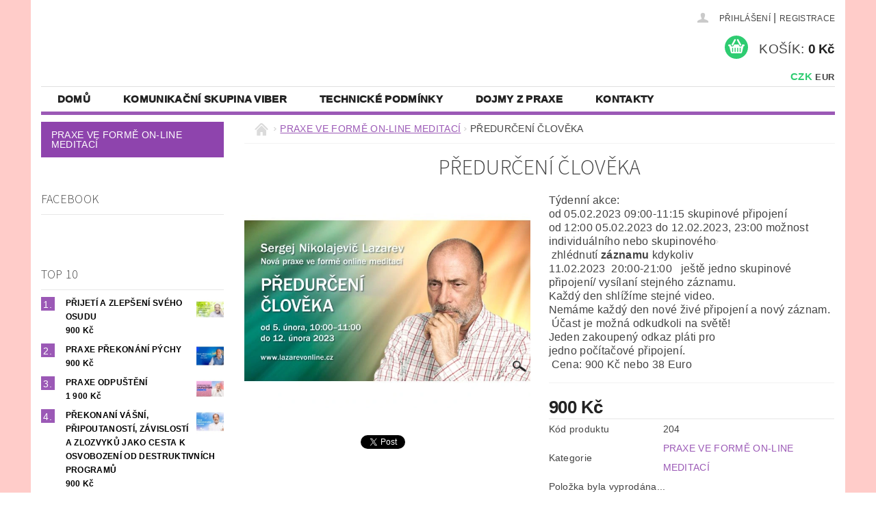

--- FILE ---
content_type: text/html; charset=utf-8
request_url: https://www.lazarevonline.cz/predurceni-cloveka/
body_size: 22992
content:
<!DOCTYPE html>
<html id="css" xml:lang='cs' lang='cs' class="external-fonts-loaded">
    <head>
        <link rel="preconnect" href="https://cdn.myshoptet.com" /><link rel="dns-prefetch" href="https://cdn.myshoptet.com" /><link rel="preload" href="https://cdn.myshoptet.com/prj/dist/master/cms/libs/jquery/jquery-1.11.3.min.js" as="script" />        <script>
dataLayer = [];
dataLayer.push({'shoptet' : {
    "pageId": 694,
    "pageType": "productDetail",
    "currency": "CZK",
    "currencyInfo": {
        "decimalSeparator": ",",
        "exchangeRate": 1,
        "priceDecimalPlaces": 2,
        "symbol": "K\u010d",
        "symbolLeft": 0,
        "thousandSeparator": " "
    },
    "language": "cs",
    "projectId": 356904,
    "product": {
        "id": 204,
        "guid": "ba614e34-9c1c-11ed-8e54-121fa48e15df",
        "hasVariants": false,
        "codes": [
            {
                "code": 204
            }
        ],
        "code": "204",
        "name": "P\u0158EDUR\u010cEN\u00cd \u010cLOV\u011aKA",
        "appendix": "",
        "weight": 0,
        "currentCategory": "PRAXE VE FORM\u011a ON-LINE MEDITAC\u00cd",
        "currentCategoryGuid": "9fb43703-8a59-11ea-a6c2-b8ca3a6063f8",
        "defaultCategory": "PRAXE VE FORM\u011a ON-LINE MEDITAC\u00cd",
        "defaultCategoryGuid": "9fb43703-8a59-11ea-a6c2-b8ca3a6063f8",
        "currency": "CZK",
        "priceWithVat": 900
    },
    "cartInfo": {
        "id": null,
        "freeShipping": false,
        "freeShippingFrom": 0,
        "leftToFreeGift": {
            "formattedPrice": "0 K\u010d",
            "priceLeft": 0
        },
        "freeGift": false,
        "leftToFreeShipping": {
            "priceLeft": 0,
            "dependOnRegion": 0,
            "formattedPrice": "0 K\u010d"
        },
        "discountCoupon": [],
        "getNoBillingShippingPrice": {
            "withoutVat": 0,
            "vat": 0,
            "withVat": 0
        },
        "cartItems": [],
        "taxMode": "ORDINARY"
    },
    "cart": [],
    "customer": {
        "priceRatio": 1,
        "priceListId": 1,
        "groupId": null,
        "registered": false,
        "mainAccount": false
    }
}});
</script>

        <meta http-equiv="content-type" content="text/html; charset=utf-8" />
        <title>PŘEDURČENÍ ČLOVĚKA - S.Lazarev</title>

        <meta name="viewport" content="width=device-width, initial-scale=1.0" />
        <meta name="format-detection" content="telephone=no" />

        
            <meta property="og:type" content="website"><meta property="og:site_name" content="lazarevonline.cz"><meta property="og:url" content="https://www.lazarevonline.cz/predurceni-cloveka/"><meta property="og:title" content="PŘEDURČENÍ ČLOVĚKA - S.Lazarev"><meta name="author" content="S.Lazarev"><meta name="web_author" content="Shoptet.cz"><meta name="dcterms.rightsHolder" content="www.lazarevonline.cz"><meta name="robots" content="index,follow"><meta property="og:image" content="https://cdn.myshoptet.com/usr/www.lazarevonline.cz/user/shop/big/204_upoutavka-meditace-predurceni-cloveka.jpg?63d03126"><meta property="og:description" content="PŘEDURČENÍ ČLOVĚKA. 
Týdenní akce:
od 05.02.2023 09:00-11:15 skupinové připojení
od 12:00 05.02.2023 do 12.02.2023, 23:00 možnost individuálního nebo skupinového › ho zhlédnutí záznamu kdykoliv
11.02.2023  20:00-21:00   ještě jedno skupinové připojení/ vysílaní stejného záznamu.
Každý den shlížíme stejné video.…"><meta name="description" content="PŘEDURČENÍ ČLOVĚKA. 
Týdenní akce:
od 05.02.2023 09:00-11:15 skupinové připojení
od 12:00 05.02.2023 do 12.02.2023, 23:00 možnost individuálního nebo skupinového › ho zhlédnutí záznamu kdykoliv
11.02.2023  20:00-21:00   ještě jedno skupinové připojení/ vysílaní stejného záznamu.
Každý den shlížíme stejné video.…"><meta property="product:price:amount" content="900"><meta property="product:price:currency" content="CZK">
        


        
        <noscript>
            <style media="screen">
                #category-filter-hover {
                    display: block !important;
                }
            </style>
        </noscript>
        
    <link href="https://cdn.myshoptet.com/prj/dist/master/cms/templates/frontend_templates/shared/css/font-face/source-sans-3.css" rel="stylesheet"><link href="https://cdn.myshoptet.com/prj/dist/master/shop/dist/font-shoptet-04.css.7d79974e5b4cdb582ad8.css" rel="stylesheet">    <script>
        var oldBrowser = false;
    </script>
    <!--[if lt IE 9]>
        <script src="https://cdnjs.cloudflare.com/ajax/libs/html5shiv/3.7.3/html5shiv.js"></script>
        <script>
            var oldBrowser = '<strong>Upozornění!</strong> Používáte zastaralý prohlížeč, který již není podporován. Prosím <a href="https://www.whatismybrowser.com/" target="_blank" rel="nofollow">aktualizujte svůj prohlížeč</a> a zvyšte své UX.';
        </script>
    <![endif]-->

        <style>:root {--color-primary: #9b59b6;--color-primary-h: 283;--color-primary-s: 39%;--color-primary-l: 53%;--color-primary-hover: #8e44ad;--color-primary-hover-h: 282;--color-primary-hover-s: 44%;--color-primary-hover-l: 47%;--color-secondary: #2ecc71;--color-secondary-h: 145;--color-secondary-s: 63%;--color-secondary-l: 49%;--color-secondary-hover: #27ae60;--color-secondary-hover-h: 145;--color-secondary-hover-s: 63%;--color-secondary-hover-l: 42%;--color-tertiary: #000000;--color-tertiary-h: 0;--color-tertiary-s: 0%;--color-tertiary-l: 0%;--color-tertiary-hover: #000000;--color-tertiary-hover-h: 0;--color-tertiary-hover-s: 0%;--color-tertiary-hover-l: 0%;--color-header-background: #ffffff;--template-font: "sans-serif";--template-headings-font: "Source Sans 3";--header-background-url: url("https://cdn.myshoptet.com/usr/www.lazarevonline.cz/user/header_backgrounds/banner_zahlavi9-1-1.jpeg");--cookies-notice-background: #1A1937;--cookies-notice-color: #F8FAFB;--cookies-notice-button-hover: #f5f5f5;--cookies-notice-link-hover: #27263f;--templates-update-management-preview-mode-content: "Náhled aktualizací šablony je aktivní pro váš prohlížeč."}</style>

        <style>:root {--logo-x-position: 10px;--logo-y-position: 10px;--front-image-x-position: 290px;--front-image-y-position: 0px;}</style>

        <link href="https://cdn.myshoptet.com/prj/dist/master/shop/dist/main-04.css.55ec9317567af1708cb4.css" rel="stylesheet" media="screen" />

        <link rel="stylesheet" href="https://cdn.myshoptet.com/prj/dist/master/cms/templates/frontend_templates/_/css/print.css" media="print" />
                            <link rel="shortcut icon" href="/favicon.ico" type="image/x-icon" />
                                    <link rel="canonical" href="https://www.lazarevonline.cz/predurceni-cloveka/" />
        
        
        
        
                
                            <style>
                    /* custom background */
                    #main-wrapper {
                                                    background-color: #ffccc9 !important;
                                                                            background-position: top center !important;
                            background-repeat: no-repeat !important;
                                                                            background-attachment: fixed !important;
                                                                    }
                </style>
                    
                <script>var shoptet = shoptet || {};shoptet.abilities = {"about":{"generation":2,"id":"04"},"config":{"category":{"product":{"image_size":"detail_alt_1"}},"navigation_breakpoint":991,"number_of_active_related_products":2,"product_slider":{"autoplay":false,"autoplay_speed":3000,"loop":true,"navigation":true,"pagination":true,"shadow_size":0}},"elements":{"recapitulation_in_checkout":true},"feature":{"directional_thumbnails":false,"extended_ajax_cart":false,"extended_search_whisperer":false,"fixed_header":false,"images_in_menu":false,"product_slider":false,"simple_ajax_cart":true,"smart_labels":false,"tabs_accordion":false,"tabs_responsive":false,"top_navigation_menu":false,"user_action_fullscreen":false}};shoptet.design = {"template":{"name":"Pop","colorVariant":"Amethyst"},"layout":{"homepage":"catalog3","subPage":"catalog3","productDetail":"catalog3"},"colorScheme":{"conversionColor":"#2ecc71","conversionColorHover":"#27ae60","color1":"#9b59b6","color2":"#8e44ad","color3":"#000000","color4":"#000000"},"fonts":{"heading":"Source Sans 3","text":"sans-serif"},"header":{"backgroundImage":"https:\/\/www.lazarevonline.czuser\/header_backgrounds\/banner_zahlavi9-1-1.jpeg","image":"https:\/\/www.lazarevonline.czuser\/front_images\/banner_zahlavi9-1.jpeg","logo":"https:\/\/www.lazarevonline.czuser\/logos\/pruhledny_obrazek_jako_logo.png","color":"#ffffff"},"background":{"enabled":true,"color":{"enabled":true,"color":"#ffccc9"},"image":{"url":null,"attachment":"fixed","position":"center"}}};shoptet.config = {};shoptet.events = {};shoptet.runtime = {};shoptet.content = shoptet.content || {};shoptet.updates = {};shoptet.messages = [];shoptet.messages['lightboxImg'] = "Obrázek";shoptet.messages['lightboxOf'] = "z";shoptet.messages['more'] = "Více";shoptet.messages['cancel'] = "Zrušit";shoptet.messages['removedItem'] = "Položka byla odstraněna z košíku.";shoptet.messages['discountCouponWarning'] = "Zapomněli jste uplatnit slevový kupón. Pro pokračování jej uplatněte pomocí tlačítka vedle vstupního pole, nebo jej smažte.";shoptet.messages['charsNeeded'] = "Prosím, použijte minimálně 3 znaky!";shoptet.messages['invalidCompanyId'] = "Neplané IČ, povoleny jsou pouze číslice";shoptet.messages['needHelp'] = "Potřebujete pomoc?";shoptet.messages['showContacts'] = "Zobrazit kontakty";shoptet.messages['hideContacts'] = "Skrýt kontakty";shoptet.messages['ajaxError'] = "Došlo k chybě; obnovte prosím stránku a zkuste to znovu.";shoptet.messages['variantWarning'] = "Zvolte prosím variantu produktu.";shoptet.messages['chooseVariant'] = "Zvolte variantu";shoptet.messages['unavailableVariant'] = "Tato varianta není dostupná a není možné ji objednat.";shoptet.messages['withVat'] = "včetně DPH";shoptet.messages['withoutVat'] = "bez DPH";shoptet.messages['toCart'] = "Do košíku";shoptet.messages['emptyCart'] = "Prázdný košík";shoptet.messages['change'] = "Změnit";shoptet.messages['chosenBranch'] = "Zvolená pobočka";shoptet.messages['validatorRequired'] = "Povinné pole";shoptet.messages['validatorEmail'] = "Prosím vložte platnou e-mailovou adresu";shoptet.messages['validatorUrl'] = "Prosím vložte platnou URL adresu";shoptet.messages['validatorDate'] = "Prosím vložte platné datum";shoptet.messages['validatorNumber'] = "Vložte číslo";shoptet.messages['validatorDigits'] = "Prosím vložte pouze číslice";shoptet.messages['validatorCheckbox'] = "Zadejte prosím všechna povinná pole";shoptet.messages['validatorConsent'] = "Bez souhlasu nelze odeslat.";shoptet.messages['validatorPassword'] = "Hesla se neshodují";shoptet.messages['validatorInvalidPhoneNumber'] = "Vyplňte prosím platné telefonní číslo bez předvolby.";shoptet.messages['validatorInvalidPhoneNumberSuggestedRegion'] = "Neplatné číslo — navržený region: %1";shoptet.messages['validatorInvalidCompanyId'] = "Neplatné IČ, musí být ve tvaru jako %1";shoptet.messages['validatorFullName'] = "Nezapomněli jste příjmení?";shoptet.messages['validatorHouseNumber'] = "Prosím zadejte správné číslo domu";shoptet.messages['validatorZipCode'] = "Zadané PSČ neodpovídá zvolené zemi";shoptet.messages['validatorShortPhoneNumber'] = "Telefonní číslo musí mít min. 8 znaků";shoptet.messages['choose-personal-collection'] = "Prosím vyberte místo doručení u osobního odběru, není zvoleno.";shoptet.messages['choose-external-shipping'] = "Upřesněte prosím vybraný způsob dopravy";shoptet.messages['choose-ceska-posta'] = "Pobočka České Pošty není určena, zvolte prosím některou";shoptet.messages['choose-hupostPostaPont'] = "Pobočka Maďarské pošty není vybrána, zvolte prosím nějakou";shoptet.messages['choose-postSk'] = "Pobočka Slovenské pošty není zvolena, vyberte prosím některou";shoptet.messages['choose-ulozenka'] = "Pobočka Uloženky nebyla zvolena, prosím vyberte některou";shoptet.messages['choose-zasilkovna'] = "Pobočka Zásilkovny nebyla zvolena, prosím vyberte některou";shoptet.messages['choose-ppl-cz'] = "Pobočka PPL ParcelShop nebyla vybrána, vyberte prosím jednu";shoptet.messages['choose-glsCz'] = "Pobočka GLS ParcelShop nebyla zvolena, prosím vyberte některou";shoptet.messages['choose-dpd-cz'] = "Ani jedna z poboček služby DPD Parcel Shop nebyla zvolená, prosím vyberte si jednu z možností.";shoptet.messages['watchdogType'] = "Je zapotřebí vybrat jednu z možností u sledování produktu.";shoptet.messages['watchdog-consent-required'] = "Musíte zaškrtnout všechny povinné souhlasy";shoptet.messages['watchdogEmailEmpty'] = "Prosím vyplňte e-mail";shoptet.messages['privacyPolicy'] = 'Musíte souhlasit s ochranou osobních údajů';shoptet.messages['amountChanged'] = '(množství bylo změněno)';shoptet.messages['unavailableCombination'] = 'Není k dispozici v této kombinaci';shoptet.messages['specifyShippingMethod'] = 'Upřesněte dopravu';shoptet.messages['PIScountryOptionMoreBanks'] = 'Možnost platby z %1 bank';shoptet.messages['PIScountryOptionOneBank'] = 'Možnost platby z 1 banky';shoptet.messages['PIScurrencyInfoCZK'] = 'V měně CZK lze zaplatit pouze prostřednictvím českých bank.';shoptet.messages['PIScurrencyInfoHUF'] = 'V měně HUF lze zaplatit pouze prostřednictvím maďarských bank.';shoptet.messages['validatorVatIdWaiting'] = "Ověřujeme";shoptet.messages['validatorVatIdValid'] = "Ověřeno";shoptet.messages['validatorVatIdInvalid'] = "DIČ se nepodařilo ověřit, i přesto můžete objednávku dokončit";shoptet.messages['validatorVatIdInvalidOrderForbid'] = "Zadané DIČ nelze nyní ověřit, protože služba ověřování je dočasně nedostupná. Zkuste opakovat zadání později, nebo DIČ vymažte s vaši objednávku dokončete v režimu OSS. Případně kontaktujte prodejce.";shoptet.messages['validatorVatIdInvalidOssRegime'] = "Zadané DIČ nemůže být ověřeno, protože služba ověřování je dočasně nedostupná. Vaše objednávka bude dokončena v režimu OSS. Případně kontaktujte prodejce.";shoptet.messages['previous'] = "Předchozí";shoptet.messages['next'] = "Následující";shoptet.messages['close'] = "Zavřít";shoptet.messages['imageWithoutAlt'] = "Tento obrázek nemá popisek";shoptet.messages['newQuantity'] = "Nové množství:";shoptet.messages['currentQuantity'] = "Aktuální množství:";shoptet.messages['quantityRange'] = "Prosím vložte číslo v rozmezí %1 a %2";shoptet.messages['skipped'] = "Přeskočeno";shoptet.messages.validator = {};shoptet.messages.validator.nameRequired = "Zadejte jméno a příjmení.";shoptet.messages.validator.emailRequired = "Zadejte e-mailovou adresu (např. jan.novak@example.com).";shoptet.messages.validator.phoneRequired = "Zadejte telefonní číslo.";shoptet.messages.validator.messageRequired = "Napište komentář.";shoptet.messages.validator.descriptionRequired = shoptet.messages.validator.messageRequired;shoptet.messages.validator.captchaRequired = "Vyplňte bezpečnostní kontrolu.";shoptet.messages.validator.consentsRequired = "Potvrďte svůj souhlas.";shoptet.messages.validator.scoreRequired = "Zadejte počet hvězdiček.";shoptet.messages.validator.passwordRequired = "Zadejte heslo, které bude obsahovat min. 4 znaky.";shoptet.messages.validator.passwordAgainRequired = shoptet.messages.validator.passwordRequired;shoptet.messages.validator.currentPasswordRequired = shoptet.messages.validator.passwordRequired;shoptet.messages.validator.birthdateRequired = "Zadejte datum narození.";shoptet.messages.validator.billFullNameRequired = "Zadejte jméno a příjmení.";shoptet.messages.validator.deliveryFullNameRequired = shoptet.messages.validator.billFullNameRequired;shoptet.messages.validator.billStreetRequired = "Zadejte název ulice.";shoptet.messages.validator.deliveryStreetRequired = shoptet.messages.validator.billStreetRequired;shoptet.messages.validator.billHouseNumberRequired = "Zadejte číslo domu.";shoptet.messages.validator.deliveryHouseNumberRequired = shoptet.messages.validator.billHouseNumberRequired;shoptet.messages.validator.billZipRequired = "Zadejte PSČ.";shoptet.messages.validator.deliveryZipRequired = shoptet.messages.validator.billZipRequired;shoptet.messages.validator.billCityRequired = "Zadejte název města.";shoptet.messages.validator.deliveryCityRequired = shoptet.messages.validator.billCityRequired;shoptet.messages.validator.companyIdRequired = "Zadejte IČ.";shoptet.messages.validator.vatIdRequired = "Zadejte DIČ.";shoptet.messages.validator.billCompanyRequired = "Zadejte název společnosti.";shoptet.messages['loading'] = "Načítám…";shoptet.messages['stillLoading'] = "Stále načítám…";shoptet.messages['loadingFailed'] = "Načtení se nezdařilo. Zkuste to znovu.";shoptet.messages['productsSorted'] = "Produkty seřazeny.";shoptet.messages['formLoadingFailed'] = "Formulář se nepodařilo načíst. Zkuste to prosím znovu.";shoptet.messages.moreInfo = "Více informací";shoptet.config.orderingProcess = {active: false,step: false};shoptet.config.documentsRounding = '3';shoptet.config.documentPriceDecimalPlaces = '0';shoptet.config.thousandSeparator = ' ';shoptet.config.decSeparator = ',';shoptet.config.decPlaces = '2';shoptet.config.decPlacesSystemDefault = '2';shoptet.config.currencySymbol = 'Kč';shoptet.config.currencySymbolLeft = '0';shoptet.config.defaultVatIncluded = 1;shoptet.config.defaultProductMaxAmount = 9999;shoptet.config.inStockAvailabilityId = -1;shoptet.config.defaultProductMaxAmount = 9999;shoptet.config.inStockAvailabilityId = -1;shoptet.config.cartActionUrl = '/action/Cart';shoptet.config.advancedOrderUrl = '/action/Cart/GetExtendedOrder/';shoptet.config.cartContentUrl = '/action/Cart/GetCartContent/';shoptet.config.stockAmountUrl = '/action/ProductStockAmount/';shoptet.config.addToCartUrl = '/action/Cart/addCartItem/';shoptet.config.removeFromCartUrl = '/action/Cart/deleteCartItem/';shoptet.config.updateCartUrl = '/action/Cart/setCartItemAmount/';shoptet.config.addDiscountCouponUrl = '/action/Cart/addDiscountCoupon/';shoptet.config.setSelectedGiftUrl = '/action/Cart/setSelectedGift/';shoptet.config.rateProduct = '/action/ProductDetail/RateProduct/';shoptet.config.customerDataUrl = '/action/OrderingProcess/step2CustomerAjax/';shoptet.config.registerUrl = '/registrace/';shoptet.config.agreementCookieName = 'site-agreement';shoptet.config.cookiesConsentUrl = '/action/CustomerCookieConsent/';shoptet.config.cookiesConsentIsActive = 0;shoptet.config.cookiesConsentOptAnalytics = 'analytics';shoptet.config.cookiesConsentOptPersonalisation = 'personalisation';shoptet.config.cookiesConsentOptNone = 'none';shoptet.config.cookiesConsentRefuseDuration = 7;shoptet.config.cookiesConsentName = 'CookiesConsent';shoptet.config.agreementCookieExpire = 30;shoptet.config.cookiesConsentSettingsUrl = '/cookies-settings/';shoptet.config.fonts = {"google":{"attributes":"300,400,600,700,900:latin-ext","families":["Source Sans 3"],"urls":["https:\/\/cdn.myshoptet.com\/prj\/dist\/master\/cms\/templates\/frontend_templates\/shared\/css\/font-face\/source-sans-3.css"]},"custom":{"families":["shoptet"],"urls":["https:\/\/cdn.myshoptet.com\/prj\/dist\/master\/shop\/dist\/font-shoptet-04.css.7d79974e5b4cdb582ad8.css"]}};shoptet.config.mobileHeaderVersion = '1';shoptet.config.fbCAPIEnabled = false;shoptet.config.fbPixelEnabled = true;shoptet.config.fbCAPIUrl = '/action/FacebookCAPI/';shoptet.content.regexp = /strana-[0-9]+[\/]/g;shoptet.content.colorboxHeader = '<div class="colorbox-html-content">';shoptet.content.colorboxFooter = '</div>';shoptet.customer = {};shoptet.csrf = shoptet.csrf || {};shoptet.csrf.token = 'csrf_zXlAPTxj5c199681a2b103c0';shoptet.csrf.invalidTokenModal = '<div><h2>Přihlaste se prosím znovu</h2><p>Omlouváme se, ale Váš CSRF token pravděpodobně vypršel. Abychom mohli udržet Vaši bezpečnost na co největší úrovni potřebujeme, abyste se znovu přihlásili.</p><p>Děkujeme za pochopení.</p><div><a href="/login/?backTo=%2Fpredurceni-cloveka%2F">Přihlášení</a></div></div> ';shoptet.csrf.formsSelector = 'csrf-enabled';shoptet.csrf.submitListener = true;shoptet.csrf.validateURL = '/action/ValidateCSRFToken/Index/';shoptet.csrf.refreshURL = '/action/RefreshCSRFTokenNew/Index/';shoptet.csrf.enabled = true;shoptet.config.googleAnalytics ||= {};shoptet.config.googleAnalytics.isGa4Enabled = true;shoptet.config.googleAnalytics.route ||= {};shoptet.config.googleAnalytics.route.ua = "UA";shoptet.config.googleAnalytics.route.ga4 = "GA4";shoptet.config.ums_a11y_category_page = true;shoptet.config.discussion_rating_forms = false;shoptet.config.ums_forms_redesign = false;shoptet.config.showPriceWithoutVat = '';shoptet.config.ums_a11y_login = false;</script>
        <script src="https://cdn.myshoptet.com/prj/dist/master/cms/libs/jquery/jquery-1.11.3.min.js"></script><script src="https://cdn.myshoptet.com/prj/dist/master/cms/libs/jquery/jquery-migrate-1.4.1.min.js"></script><script src="https://cdn.myshoptet.com/prj/dist/master/cms/libs/jquery/jquery-ui-1.8.24.min.js"></script>
    <script src="https://cdn.myshoptet.com/prj/dist/master/shop/dist/main-04.js.cd0f12ca7fcb266dd765.js"></script>
<script src="https://cdn.myshoptet.com/prj/dist/master/shop/dist/shared-2g.js.aa13ef3ecca51cd89ec5.js"></script><script src="https://cdn.myshoptet.com/prj/dist/master/cms/libs/jqueryui/i18n/datepicker-cs.js"></script><script>if (window.self !== window.top) {const script = document.createElement('script');script.type = 'module';script.src = "https://cdn.myshoptet.com/prj/dist/master/shop/dist/editorPreview.js.e7168e827271d1c16a1d.js";document.body.appendChild(script);}</script>        <script>
            jQuery.extend(jQuery.cybergenicsFormValidator.messages, {
                required: "Povinné pole",
                email: "Prosím vložte platnou e-mailovou adresu",
                url: "Prosím vložte platnou URL adresu",
                date: "Prosím vložte platné datum",
                number: "Vložte číslo",
                digits: "Prosím vložte pouze číslice",
                checkbox: "Zadejte prosím všechna povinná pole",
                validatorConsent: "Bez souhlasu nelze odeslat.",
                password: "Hesla se neshodují",
                invalidPhoneNumber: "Vyplňte prosím platné telefonní číslo bez předvolby.",
                invalidCompanyId: 'Nevalidní IČ, musí mít přesně 8 čísel (před kratší IČ lze dát nuly)',
                fullName: "Nezapomněli jste příjmení?",
                zipCode: "Zadané PSČ neodpovídá zvolené zemi",
                houseNumber: "Prosím zadejte správné číslo domu",
                shortPhoneNumber: "Telefonní číslo musí mít min. 8 znaků",
                privacyPolicy: "Musíte souhlasit s ochranou osobních údajů"
            });
        </script>
                                    
                
        
        <!-- User include -->
                <!-- project html code header -->
<style type="text/css"> .searchform { visibility: hidden } </style>
<style type="text/css"> .header-contacts { visibility: hidden } </style>
<style type="text/css"> p { margin-bottom: 0rem } </style>
<style type="text/css"> h1 { text-align: center } </style>
<style type="text/css">.banner { margin-top: 0rem } </style>
<style type="text/css"> #h1-welcome-nor { font-size: 1,4rem } </style>

<style type="text/css"> #menu li a { font-weight: 999 } </style>
<style type="text/css"> h1 { font-size: 2rem } </style>
<style> #a-home{display: none !important;} </style>
<style type="text/css">
#footer { background-image: url(""); } </style


        <!-- /User include -->
                            
                <!-- Facebook Pixel Code -->
<script>
!function(f,b,e,v,n,t,s){if(f.fbq)return;n=f.fbq=function(){n.callMethod?
            n.callMethod.apply(n,arguments):n.queue.push(arguments)};if(!f._fbq)f._fbq=n;
            n.push=n;n.loaded=!0;n.version='2.0';n.queue=[];t=b.createElement(e);t.async=!0;
            t.src=v;s=b.getElementsByTagName(e)[0];s.parentNode.insertBefore(t,s)}(window,
            document,'script','//connect.facebook.net/en_US/fbevents.js');
$(document).ready(function(){
fbq('set', 'autoConfig', 'false', '564485248099802')
fbq("init", "564485248099802", {}, { agent:"plshoptet" });
fbq("track", "PageView",{}, {"eventID":"d3db473397790aee4b1b7ef3ad90f399"});
window.dataLayer = window.dataLayer || [];
dataLayer.push({"fbpixel": "loaded","event": "fbloaded"});
fbq("track", "ViewContent", {"content_category":"PRAXE VE FORM\u011a ON-LINE MEDITAC\u00cd","content_type":"product","content_name":"P\u0158EDUR\u010cEN\u00cd \u010cLOV\u011aKA","content_ids":["204"],"value":"743.8","currency":"CZK","base_id":204,"category_path":["PRAXE VE FORM\u011a ON-LINE MEDITAC\u00cd"]}, {"eventID":"d3db473397790aee4b1b7ef3ad90f399"});
});
</script>
<noscript>
<img height="1" width="1" style="display:none" src="https://www.facebook.com/tr?id=564485248099802&ev=PageView&noscript=1"/>
</noscript>
<!-- End Facebook Pixel Code -->

                                                    </head>
        <body class="desktop id-694 in-praxe-ve-forme-on-line-meditaci template-04 type-product type-detail page-detail ajax-add-to-cart">
        
        <div id="fb-root"></div>
        <script>
            window.fbAsyncInit = function() {
                FB.init({
                    autoLogAppEvents : true,
                    xfbml            : true,
                    version          : 'v24.0'
                });
            };
        </script>
        <script async defer crossorigin="anonymous" src="https://connect.facebook.net/cs_CZ/sdk.js#xfbml=1&version=v24.0"></script>
        
                
        
        <div id="main-wrapper">
            <div id="main-wrapper-in" class="large-12 medium-12 small-12">
                <div id="main" class="large-12 medium-12 small-12 row">

                    

                    <div id="header" class="large-12 medium-12 small-12 columns">
                        <header id="header-in" class="large-12 medium-12 small-12 clearfix">
                            
<div class="row currable">
    
                            <span data-picture id="header-image" class="vam" data-alt="S.Lazarev">
                <span data-src="https://cdn.myshoptet.com/prj/dist/master/cms/templates/frontend_templates/_/img/blank.gif"></span>
                <span data-src="https://cdn.myshoptet.com/usr/www.lazarevonline.cz/user/front_images/banner_zahlavi9-1.jpeg" data-media="(min-width: 641px)"></span>
                <!--[if (lt IE 9) & (!IEMobile)]>
                    <span data-src="https://cdn.myshoptet.com/usr/www.lazarevonline.cz/user/front_images/banner_zahlavi9-1.jpeg"></span>
                <![endif]-->
                <noscript><img src="https://cdn.myshoptet.com/usr/www.lazarevonline.cz/user/front_images/banner_zahlavi9-1.jpeg" alt="S.Lazarev" id="header-image" /></noscript>
            </span>
                <div class="large-4 medium-4 small-6 columns">
                        <a href="/" title="S.Lazarev" id="logo" data-testid="linkWebsiteLogo"><img src="https://cdn.myshoptet.com/usr/www.lazarevonline.cz/user/logos/pruhledny_obrazek_jako_logo.png" alt="S.Lazarev" /></a>
        </div>
    
    
        <div class="large-4 medium-4 small-12 columns">
                                                <div class="large-12 row collapse header-contacts">
                                                                    <div class="large-12 tac medium-12 small-12 header-email columns left">
                                                    <a href="mailto:diagnostika-karmy@seznam.cz"><span>
                            diagnostika-karmy@seznam.cz</span></a>
                                            </div>
                            </div>
            
                        <div class="searchform large-12 medium-12 small-12" itemscope itemtype="https://schema.org/WebSite">
                <meta itemprop="headline" content="PRAXE VE FORMĚ ON-LINE MEDITACÍ"/>
<meta itemprop="url" content="https://www.lazarevonline.cz"/>
        <meta itemprop="text" content="PŘEDURČENÍ ČLOVĚKA. Týdenní akce: od 05.02.2023 09:00-11:15 skupinové připojení od 12:00 05.02.2023 do 12.02.2023,&amp;amp;nbsp;23:00 možnost individuálního nebo skupinového&amp;amp;nbsp;› ho&amp;amp;nbsp;zhlédnutí&amp;amp;nbsp;záznamu&amp;amp;nbsp;kdykoliv 11.02.2023 &amp;amp;nbsp;20:00-21:00 &amp;amp;nbsp; ještě jedno&amp;amp;nbsp;skupinové..."/>

                <form class="search-whisperer-wrap-v1 search-whisperer-wrap" action="/action/ProductSearch/prepareString/" method="post" itemprop="potentialAction" itemscope itemtype="https://schema.org/SearchAction" data-testid="searchForm">
                    <fieldset>
                        <meta itemprop="target" content="https://www.lazarevonline.cz/vyhledavani/?string={string}"/>
                        <div class="large-8 medium-8 small-12 left">
                            <input type="hidden" name="language" value="cs" />
                            <input type="search" name="string" itemprop="query-input" class="s-word" placeholder="Zadejte hledaný výraz..." autocomplete="off" data-testid="searchInput" />
                        </div>
                        <div class="tar large-4 medium-4 small-2 left b-search-wrap">
                            <input type="submit" value="Hledat" class="b-search tiny button" data-testid="searchBtn" />
                        </div>
                        <div class="search-whisperer-container-js"></div>
                        <div class="search-notice large-12 medium-12 small-12" data-testid="searchMsg">Prosím, použijte minimálně 3 znaky!</div>
                    </fieldset>
                </form>
            </div>
        </div>
    
    
        <div class="large-4 medium-4 small-12 columns">
                        <div id="top-links" class="large-12 medium-12 small-12">
                <span class="responsive-mobile-visible responsive-all-hidden box-account-links-trigger-wrap">
                    <span class="box-account-links-trigger"></span>
                </span>
                <ul class="responsive-mobile-hidden box-account-links list-inline list-reset">
                    
                                                                                                                        <li>
                                        <a class="icon-account-login" href="/login/?backTo=%2Fpredurceni-cloveka%2F" title="Přihlášení" data-testid="signin" rel="nofollow"><span>Přihlášení</span></a>
                                    </li>
                                    <li>
                                        <span class="responsive-mobile-hidden"> |</span>
                                        <a href="/registrace/" title="Registrace" data-testid="headerSignup" rel="nofollow">Registrace</a>
                                    </li>
                                                                                                        
                </ul>
            </div>
                                        <div id="langs-curr">
                    <strong>
                                                    <a href="/action/Currency/changeCurrency/?currencyCode=CZK" title="CZK" class="active" rel="nofollow">CZK</a>
                                                    <a href="/action/Currency/changeCurrency/?currencyCode=EUR" title="EUR" rel="nofollow">EUR</a>
                                            </strong>
                </div>
            
                                            
                <div class="place-cart-here">
                    <div id="header-cart-wrapper" class="header-cart-wrapper menu-element-wrap">
    <a href="/kosik/" id="header-cart" class="header-cart" data-testid="headerCart" rel="nofollow">
        <span class="responsive-mobile-hidden">Košík:</span>
        
        <strong class="header-cart-price" data-testid="headerCartPrice">
            0 Kč
        </strong>
    </a>

    <div id="cart-recapitulation" class="cart-recapitulation menu-element-submenu align-right hover-hidden" data-testid="popupCartWidget">
                    <div class="cart-reca-single darken tac" data-testid="cartTitle">
                Váš nákupní košík je prázdný            </div>
            </div>
</div>
                </div>
                    </div>
    
</div>

             <nav id="menu" class="large-12 medium-12 small-12"><ul class="inline-list list-inline valign-top-inline left"><li class="first-line"><a href="/" id="a-home" data-testid="headerMenuItem">Úvodní stránka</a></li><li class="menu-item-external-30">
    <a href="http://lazarevonline.cz" data-testid="headerMenuItem">
        DOMŮ
    </a>
</li><li class="menu-item-700">
    <a href="/komunikacni-skupina-viber-2/" data-testid="headerMenuItem">
        Komunikační skupina Viber
    </a>
</li><li class="menu-item-709">
    <a href="/technicke-podminky-pro-spravne-pripojeni-k-praxi-on-line/" data-testid="headerMenuItem">
        Technické podmínky
    </a>
</li><li class="menu-item-703">
    <a href="/dojmy-z-praxe/" data-testid="headerMenuItem">
        Dojmy z praxe
    </a>
</li><li class="menu-item-29">
    <a href="/kontakty/" data-testid="headerMenuItem">
        Kontakty
    </a>
</li><li class="menu-item-694">    
    <a href="/praxe-ve-forme-on-line-meditaci/" class="active" data-testid="headerMenuItem">
        PRAXE VE FORMĚ ON-LINE MEDITACÍ
    </a>
</li><li class="menu-item-682">
    <a href="/nase-novinky/" data-testid="headerMenuItem">
        Novinky
    </a>
</li></ul><div id="menu-helper-wrapper"><div id="menu-helper" data-testid="hamburgerMenu">&nbsp;</div><ul id="menu-helper-box"></ul></div></nav>

<script>
    $(document).ready(function() {
        checkSearchForm($('.searchform'), "Prosím, použijte minimálně 3 znaky!");
    });
    var userOptions = {
        carousel : {
            stepTimer : 5000,
            fadeTimer : 800
        }
    };
</script>

                        </header>
                    </div>
                    <div id="main-in" class="large-12 medium-12 small-12 columns">
                        <div id="main-in-in" class="large-12 medium-12 small-12">
                            
                            <div id="content" class="large-12 medium-12 small-12 row">
                                
                                                                            <aside id="column-l" class="large-3 medium-3 small-12 columns">
                                            <div id="column-l-in">
                                                                                                                                                    <div class="box-even">
                        
<div id="categories">
                        <div class="categories cat-01 cat-active expanded" id="cat-694">
                <div class="topic"><a href="/praxe-ve-forme-on-line-meditaci/" class="expanded">PRAXE VE FORMĚ ON-LINE MEDITACÍ</a></div>
        

    </div>
        
        
</div>

                    </div>
                                                                                                                                                        <div class="box-odd">
                        <div class="box no-border hide-for-small" id="facebookWidget">
    <h3 class="topic">Facebook</h3>
        <div id="fb-widget-wrap">
        <div class="fb-page"
             data-href="https://www.facebook.com/sergejnikolajeviclazarev"
             data-width="540"
             data-height="540"
             data-hide-cover="false"
             data-show-facepile="true"
             data-show-posts="true">
            <blockquote cite="https://www.facebook.com/sergejnikolajeviclazarev" class="fb-xfbml-parse-ignore">
                <a href="https://www.facebook.com/sergejnikolajeviclazarev">S.Lazarev</a>
            </blockquote>
        </div>
    </div>

    <script>
        (function () {
            var isInstagram = /Instagram/i.test(navigator.userAgent || "");

            if (isInstagram) {
                var wrap = document.getElementById("fb-widget-wrap");
                if (wrap) {
                    wrap.innerHTML =
                        '<a href="https://www.facebook.com/sergejnikolajeviclazarev" target="_blank" rel="noopener noreferrer" class="btn btn-secondary">' +
                        'Facebook' +
                        '</a>';
                }
            }
        })();
    </script>

</div>

                    </div>
                                                                                                                                                                                                                                                        <div class="box-even">
                            <div id="top10" class="box hide-for-small">
        <h3 class="topic">TOP 10</h3>
        <ol>
                            
                    <li class="panel-element display-image display-price">
                                                    <a class="a-img" href="/prijeti-a-zlepseni-sveho-osudu-2/">
                                <img src="https://cdn.myshoptet.com/usr/www.lazarevonline.cz/user/shop/related/174_upoutavka-meditace-zlepseni-osudu-datum-19-6-26-6-2022-1.jpg?629b56c1" alt="Upoutavka Meditace Zlepseni osudu Datum 19 6 26 6 2022 1" />
                            </a>
                                                <div>
                            <a href="/prijeti-a-zlepseni-sveho-osudu-2/" title="PŘIJETÍ A ZLEPŠENÍ SVÉHO OSUDU"><span>PŘIJETÍ A ZLEPŠENÍ SVÉHO OSUDU</span></a><br />
                            
                                                                <span>
                                    900 Kč
                                    

                                </span>
                                                            
                        </div>
                    </li>
                
                            
                    <li class="panel-element display-image display-price">
                                                    <a class="a-img" href="/praxe-prekonani-pychy/">
                                <img src="https://cdn.myshoptet.com/usr/www.lazarevonline.cz/user/shop/related/313_praxe-py--cha.jpg?695d6cda" alt="praxe pýcha" />
                            </a>
                                                <div>
                            <a href="/praxe-prekonani-pychy/" title="PRAXE PŘEKONÁNÍ PÝCHY"><span>PRAXE PŘEKONÁNÍ PÝCHY</span></a><br />
                            
                                                                <span>
                                    900 Kč
                                    

                                </span>
                                                            
                        </div>
                    </li>
                
                            
                    <li class="panel-element display-image display-price">
                                                    <a class="a-img" href="/praxe-odpusteni-2/">
                                <img src="https://cdn.myshoptet.com/usr/www.lazarevonline.cz/user/shop/related/310_silvestrovska.png?693955d3" alt="silvestrovska" />
                            </a>
                                                <div>
                            <a href="/praxe-odpusteni-2/" title="PRAXE ODPUŠTĚNÍ"><span>PRAXE ODPUŠTĚNÍ</span></a><br />
                            
                                                                <span>
                                    1 900 Kč
                                    

                                </span>
                                                            
                        </div>
                    </li>
                
                            
                    <li class="panel-element display-image display-price">
                                                    <a class="a-img" href="/prekonani-vasni--pripoutanosti--zavislosti-a-zlozvyku-jako-cesta-k-osvobozeni-od-destruktivnich-programu-3/">
                                <img src="https://cdn.myshoptet.com/usr/www.lazarevonline.cz/user/shop/related/307_prekonani-vasni.jpg?691ca37e" alt="prekonani vasni" />
                            </a>
                                                <div>
                            <a href="/prekonani-vasni--pripoutanosti--zavislosti-a-zlozvyku-jako-cesta-k-osvobozeni-od-destruktivnich-programu-3/" title="Překonaní vášní, připoutaností, závislostí a zlozvyků jako cesta k osvobození od destruktivních programů"><span>Překonaní vášní, připoutaností, závislostí a zlozvyků jako cesta k osvobození od destruktivních programů</span></a><br />
                            
                                                                <span>
                                    900 Kč
                                    

                                </span>
                                                            
                        </div>
                    </li>
                
                            
                    <li class="panel-element display-image display-price">
                                                    <a class="a-img" href="/cesta-k-dusevni-harmonii/">
                                <img src="https://cdn.myshoptet.com/usr/www.lazarevonline.cz/user/shop/related/304_praxe-zelena.png?68ebd27c" alt="praxe zelena" />
                            </a>
                                                <div>
                            <a href="/cesta-k-dusevni-harmonii/" title="Cesta k duševní harmonii"><span>Cesta k duševní harmonii</span></a><br />
                            
                                                                <span>
                                    1 900 Kč
                                    

                                </span>
                                                            
                        </div>
                    </li>
                
                            
                    <li class="panel-element display-image display-price">
                                                    <a class="a-img" href="/ocista-osobni-karmy/">
                                <img src="https://cdn.myshoptet.com/usr/www.lazarevonline.cz/user/shop/related/301_praxe-ocista.png?68cd2689" alt="praxe ocista" />
                            </a>
                                                <div>
                            <a href="/ocista-osobni-karmy/" title="Očista osobní karmy"><span>Očista osobní karmy</span></a><br />
                            
                                                                <span>
                                    1 900 Kč
                                    

                                </span>
                                                            
                        </div>
                    </li>
                
                            
                    <li class="panel-element display-image display-price">
                                                    <a class="a-img" href="/praxe-vdecnosti/">
                                <img src="https://cdn.myshoptet.com/usr/www.lazarevonline.cz/user/shop/related/299_upoutavka-meditace-praxe-vdecnosti-1.jpg?689a03b5" alt="Upoutavka Meditace Praxe vdecnosti 1" />
                            </a>
                                                <div>
                            <a href="/praxe-vdecnosti/" title="PRAXE VDĚČNOSTI"><span>PRAXE VDĚČNOSTI</span></a><br />
                            
                                                                <span>
                                    1 900 Kč
                                    

                                </span>
                                                            
                        </div>
                    </li>
                
                            
                    <li class="panel-element display-image display-price">
                                                    <a class="a-img" href="/o-ochrane-miru-a-lasce--ktera-vsechno-sjednocuje-2/">
                                <img src="https://cdn.myshoptet.com/usr/www.lazarevonline.cz/user/shop/related/296_upoutavka-meditace-ochrana-miru-a-lasky.jpg?68653133" alt="Upoutavka Meditace Ochrana miru a lasky" />
                            </a>
                                                <div>
                            <a href="/o-ochrane-miru-a-lasce--ktera-vsechno-sjednocuje-2/" title="O OCHRANĚ MÍRU A LÁSCE, KTERÁ VŠECHNO SJEDNOCUJE"><span>O OCHRANĚ MÍRU A LÁSCE, KTERÁ VŠECHNO SJEDNOCUJE</span></a><br />
                            
                                                                <span>
                                    1 900 Kč
                                    

                                </span>
                                                            
                        </div>
                    </li>
                
                            
                    <li class="panel-element display-image display-price">
                                                    <a class="a-img" href="/praxe-prekonani-strachu--pochybnosti-a-neviry-v-sebe-2/">
                                <img src="https://cdn.myshoptet.com/usr/www.lazarevonline.cz/user/shop/related/293_upoutavka-meditace-prekonani-sklicenosti-4.jpg?682b7737" alt="Upoutavka Meditace Prekonani sklicenosti 4" />
                            </a>
                                                <div>
                            <a href="/praxe-prekonani-strachu--pochybnosti-a-neviry-v-sebe-2/" title="PRAXE PŘEKONÁNÍ STRACHU, POCHYBNOSTÍ A NEVÍRY V SEBE"><span>PRAXE PŘEKONÁNÍ STRACHU, POCHYBNOSTÍ A NEVÍRY V SEBE</span></a><br />
                            
                                                                <span>
                                    1 900 Kč
                                    

                                </span>
                                                            
                        </div>
                    </li>
                
                            
                    <li class=" display-image display-price">
                                                    <a class="a-img" href="/muz-a-zena/">
                                <img src="https://cdn.myshoptet.com/usr/www.lazarevonline.cz/user/shop/related/290_upoutavka-meditace-muz-a-zena-6-4-2025.jpg?67d0ac07" alt="Upoutavka Meditace Muz a zena 6 4 2025" />
                            </a>
                                                <div>
                            <a href="/muz-a-zena/" title="MUŽ A ŽENA"><span>MUŽ A ŽENA</span></a><br />
                            
                                                                <span>
                                    1 600 Kč
                                    

                                </span>
                                                            
                        </div>
                    </li>
                
                    </ol>
    </div>

                    </div>
                                                                                                        </div>
                                        </aside>
                                                                    

                                
                                    <main id="content-in" class="large-9 medium-9 small-12 columns">

                                                                                                                                    <p id="navigation" itemscope itemtype="https://schema.org/BreadcrumbList">
                                                                                                        <span id="navigation-first" data-basetitle="S.Lazarev" itemprop="itemListElement" itemscope itemtype="https://schema.org/ListItem">
                    <a href="/" itemprop="item" class="navigation-home-icon">
                        &nbsp;<meta itemprop="name" content="Domů" />                    </a>
                    <meta itemprop="position" content="1" />
                    <span class="navigation-bullet">&nbsp;&rsaquo;&nbsp;</span>
                </span>
                                                        <span id="navigation-1" itemprop="itemListElement" itemscope itemtype="https://schema.org/ListItem">
                        <a href="/praxe-ve-forme-on-line-meditaci/" itemprop="item"><span itemprop="name">PRAXE VE FORMĚ ON-LINE MEDITACÍ</span></a>
                        <meta itemprop="position" content="2" />
                        <span class="navigation-bullet">&nbsp;&rsaquo;&nbsp;</span>
                    </span>
                                                                            <span id="navigation-2" itemprop="itemListElement" itemscope itemtype="https://schema.org/ListItem">
                        <meta itemprop="item" content="https://www.lazarevonline.cz/predurceni-cloveka/" />
                        <meta itemprop="position" content="3" />
                        <span itemprop="name" data-title="PŘEDURČENÍ ČLOVĚKA">PŘEDURČENÍ ČLOVĚKA</span>
                    </span>
                            </p>
                                                                                                                        


                                                                                    

<div itemscope itemtype="https://schema.org/Product" class="p-detail-inner">
    <meta itemprop="url" content="https://www.lazarevonline.cz/predurceni-cloveka/" />
    <meta itemprop="image" content="https://cdn.myshoptet.com/usr/www.lazarevonline.cz/user/shop/big/204_upoutavka-meditace-predurceni-cloveka.jpg?63d03126" />
            <meta itemprop="description" content="
Týdenní akce:
od 05.02.2023 09:00-11:15 skupinové připojení
od 12:00 05.02.2023 do 12.02.2023,&amp;nbsp;23:00 možnost individuálního nebo skupinového&amp;nbsp;› ho&amp;nbsp;zhlédnutí&amp;nbsp;záznamu&amp;nbsp;kdykoliv
11.02.2023 &amp;nbsp;20:00-21:00 &amp;nbsp; ještě jedno&amp;nbsp;skupinové připojení/ vysílaní stejného záznamu.
Každý&amp;nbsp;den&amp;nbsp;shlížíme&amp;nbsp;stejné video.
Nemáme každý den nové živé připojení a nový záznam.&amp;nbsp;
&amp;nbsp;Účast je možná odkudkoli na světě!
Jeden zakoupený odkaz pláti pro jedno&amp;nbsp;počítačové&amp;nbsp;připojení.
&amp;nbsp;Cena: 900 Kč nebo 38 Euro
&amp;nbsp;" />
                                            
    
        <div id="product-detail-h1" class="product-detail-name">
            <h1 itemprop="name" data-testid="textProductName">PŘEDURČENÍ ČLOVĚKA</h1>
                        
    
        </div>
        <div class="clear">&nbsp;</div>
    
    <form action="/action/Cart/addCartItem/" method="post" class="p-action csrf-enabled" id="product-detail-form" data-testid="formProduct">
        <fieldset>
                        <meta itemprop="category" content="Úvodní stránka &gt; PRAXE VE FORMĚ ON-LINE MEDITACÍ &gt; PŘEDURČENÍ ČLOVĚKA" />
            <input type="hidden" name="productId" value="204" />
                            <input type="hidden" name="priceId" value="204" />
                        <input type="hidden" name="language" value="cs" />

            <table id="t-product-detail" data-testid="gridProductItem">
                <tbody>
                    <tr>
                        <td id="td-product-images" class="large-6 medium-6 small-12 left breaking-table">

                            
    <div id="product-images" class="large-12 medium-12 small-12">
                
        <div class="zoom-small-image large-12 medium-12 small-12">
            
            
                            <img src="https://cdn.myshoptet.com/prj/dist/master/cms/templates/frontend_templates/_/img/magnifier.png" alt="Efekt lupa" class="magnifier" />
                <div class="hidden-js"><a data-gallery="lightbox[gallery]" id="lightbox-gallery" href="https://cdn.myshoptet.com/usr/www.lazarevonline.cz/user/shop/big/204_upoutavka-meditace-predurceni-cloveka.jpg?63d03126">
                                        <img src="https://cdn.myshoptet.com/usr/www.lazarevonline.cz/user/shop/related/204_upoutavka-meditace-predurceni-cloveka.jpg?63d03126" alt="Upoutavka Meditace Predurceni cloveka" />
                </a></div>
                        <div style="top: 0px; position: relative;" id="wrap" class="">
                                    <a href="https://cdn.myshoptet.com/usr/www.lazarevonline.cz/user/shop/big/204_upoutavka-meditace-predurceni-cloveka.jpg?63d03126" id="gallery-image" data-zoom="position: 'inside', showTitle: false, adjustX:0, adjustY:0" class="cloud-zoom" data-href="https://cdn.myshoptet.com/usr/www.lazarevonline.cz/user/shop/orig/204_upoutavka-meditace-predurceni-cloveka.jpg?63d03126" data-testid="mainImage">
                
                                        <img src="https://cdn.myshoptet.com/usr/www.lazarevonline.cz/user/shop/detail_alt_1/204_upoutavka-meditace-predurceni-cloveka.jpg?63d03126" alt="Upoutavka Meditace Predurceni cloveka" />

                                    </a>
                            </div>
                    </div>
                                                                <div class="clear">&nbsp;</div>
                <div class="row">
                    <div id="social-buttons" class="large-12 medium-12 small-12">
                        <div id="social-buttons-in">
                                                            <div class="social-button">
                                    <script>
        window.twttr = (function(d, s, id) {
            var js, fjs = d.getElementsByTagName(s)[0],
                t = window.twttr || {};
            if (d.getElementById(id)) return t;
            js = d.createElement(s);
            js.id = id;
            js.src = "https://platform.twitter.com/widgets.js";
            fjs.parentNode.insertBefore(js, fjs);
            t._e = [];
            t.ready = function(f) {
                t._e.push(f);
            };
            return t;
        }(document, "script", "twitter-wjs"));
        </script>

<a
    href="https://twitter.com/share"
    class="twitter-share-button"
        data-lang="cs"
    data-url="https://www.lazarevonline.cz/predurceni-cloveka/"
>Tweet</a>

                                </div>
                                                            <div class="social-button">
                                    <div
            data-layout="button"
        class="fb-share-button"
    >
</div>

                                </div>
                                                    </div>
                    </div>
                </div>
                        </div>

                        </td>
                        <td id="td-product-detail" class="vat large-6 medium-6 left breaking-table">
                            
                                                            <div id="short-description" class="product-detail-short-descr" data-testid="productCardShortDescr">
                                    <p><meta charset="UTF-8" /></p>
<p><span style="font-size: 12pt;">Týdenní akce:</span></p>
<p><span style="font-size: 12pt;">od 05.02.2023 09:00-11:15 skupinové připojení</span></p>
<p><span style="font-size: 12pt;">od 12:00 05.02.2023 do 12.02.2023,&nbsp;23:00 možnost individuálního nebo skupinového<span itemscope="" itemtype="http://schema.org/ListItem" itemprop="itemListElement" data-basetitle="S.Lazarev"></span><span itemscope="" itemtype="http://schema.org/ListItem" itemprop="itemListElement" id="navigation-1"><span class="navigation-bullet">&nbsp;› ho</span></span>&nbsp;zhlédnutí&nbsp;<strong>záznamu</strong>&nbsp;kdykoliv</span></p>
<p><span style="font-size: 12pt;">11.02.2023 &nbsp;20:00-21:00 &nbsp; ještě jedno&nbsp;skupinové připojení/ vysílaní stejného záznamu.</span></p>
<p><span style="font-size: 12pt;">Každý&nbsp;den&nbsp;shlížíme&nbsp;stejné video.</span></p>
<p><span style="font-size: 12pt;">Nemáme každý den nové živé připojení a nový záznam.&nbsp;</span></p>
<p><span style="font-size: 12pt;">&nbsp;Účast je možná odkudkoli na světě!</span></p>
<p><span style="font-size: 12pt;">Jeden zakoupený odkaz pláti pro jedno&nbsp;počítačové&nbsp;připojení.</span></p>
<p><span style="font-size: 12pt;">&nbsp;Cena: 900 Kč nebo 38 Euro</span></p>
<p>&nbsp;</p>
                                </div>
                                                        
                                <table id="product-detail" style="width: 100%">
                                <col /><col style="width: 60%"/>
                                <tbody>
                                                                        
                                                                            
                                    
                                    
                                                                        
                                    
                                                                                                                    
                                    
                                                                                                                    
                                                                                                            
                                                                            
                                                                        
            <tr>
                            <td class="l-col cell-price-final" colspan="2">
                    <strong class="price sub-left-position" data-testid="productCardPrice">
                        <meta itemprop="productID" content="204" /><meta itemprop="identifier" content="ba614e34-9c1c-11ed-8e54-121fa48e15df" /><meta itemprop="sku" content="204" /><span itemprop="offers" itemscope itemtype="https://schema.org/Offer"><meta itemprop="url" content="https://www.lazarevonline.cz/predurceni-cloveka/" />            
    <meta itemprop="price" content="900.00" />
    <meta itemprop="priceCurrency" content="CZK" />
    
    <link itemprop="itemCondition" href="https://schema.org/NewCondition" />

</span>
                                        900 Kč
        

                        </strong>
                </td>
                    </tr>

        <tr>
            <td colspan="2" class="cofidis-wrap">
                
            </td>
        </tr>

    
                                                                                                        </tbody>
                            </table>
                            


                            
                                <h2 class="print-visible">Parametry</h2>
                                <table id="product-detail-info" style="width: 100%">
                                    <col /><col style="width: 60%"/>
                                    <tbody>
                                        
                                                                                            <tr>
                                                    <td class="l-col">
                                                        <strong>Kód produktu</strong>
                                                    </td>
                                                    <td class="td-code">
                                                            <span class="variant-code">204</span>
                                                    </td>
                                                </tr>
                                                                                    
                                                                                
                                                                                    
                                                                                <tr>
                                            <td class="l-col">
                                                <strong>Kategorie</strong>
                                            </td>
                                            <td>
                                                <a href="/praxe-ve-forme-on-line-meditaci/" title="PRAXE VE FORMĚ ON-LINE MEDITACÍ">PRAXE VE FORMĚ ON-LINE MEDITACÍ</a>                                            </td>
                                        </tr>
                                                                                                                        
                                                                                                                            <tr id="sold-out">
                                                <td colspan="2">
                                                    <div>
                                                        Položka byla vyprodána...
                                                    </div>
                                                </td>
                                            </tr>
                                                                            </tbody>
                                </table>
                            
                            
                                <div id="tr-links" class="tac clearfix">
                                    <a href="#" title="Tisk" class="js-print p-print hide-for-medium-down">Tisk</a>
                                    <a href="/predurceni-cloveka:dotaz/" title="Dotaz" class="p-question colorbox" rel="nofollow">Dotaz</a>
                                                                    </div>
                            
                        </td>
                    </tr>
                </tbody>
            </table>
        </fieldset>
    </form>

    
        
        <div id="tabs-div">
        
            <ul id="tabs" class="no-print row collapse">
                                    <li data-testid="tabDescription"><a href="#description" title="Popis" class="tiny button">Popis</a></li>
                                
                                    
                                                                                                                                            
    
                                                                                                                                                <li data-testid="tabDiscussion"><a href="#discussionTab" title="Diskuze" class="tiny button">Diskuze</a></li>
                                            </ul>
        
        <div class="clear">&nbsp;</div>
        <div id="tab-content" class="tab-content">
            
            <div id="description">
                        <h2 class="print-visible">Popis</h2>
            <div class="description-inner" data-testid="productCardDescr"><p><meta charset="UTF-8" /></p>
<p class="-wm-p1"><span style="font-size: 12pt;"><meta charset="UTF-8" /></span></p>
<p><span style="font-size: 12pt;"><strong><em>&nbsp;Praxe &nbsp;</em></strong></span><span style="font-size: 20pt;">PŘEDURČENÍ ČLOVĚKA</span></p>
<p><span style="font-size: 14pt;"><strong><em>&nbsp;je zaměřena na seberealizaci,</em><em>&nbsp;na úspěch, na nalezení své životní cesty.</em></strong></span></p>
<p class="-wm-p1"><span style="font-size: 12pt;">Společně se pod vedením&nbsp;<span class="-wm-s1">Sergeje</span>&nbsp;Nikolajeviče naučíme správně vnímat jakoukoli situaci a vytvářet harmonické řetězce následných událostí.</span></p>
<p class="-wm-p1"><span style="font-size: 12pt;">Přeměňme energii nespokojenost do tvorby a rozvoje.</span></p>
<p class="-wm-p1"><span style="font-size: 12pt;">Osvojme si umění zlepšit osud – schopnost jej přijmout.</span></p>
<p class="-wm-p1"><span style="font-size: 12pt;">Naučíme se přijímat&nbsp;jakoukoliv situaci bezpodmínečně.</span></p>
<p class="-wm-p1"><span style="font-size: 12pt;">&nbsp;</span></p>
<p class="-wm-p1"><span style="font-size: 16pt; background-color: #808000;"><em><span style="color: #ffff99;">Skupinové cvičení pomůže každému, kdo:</span></em></span></p>
<p class="-wm-p1"><span style="font-size: 12pt;">• potřebuje najít své štěstí,&nbsp;</span><span style="font-size: 12pt;">pocítit hloubku své duše</span></p>
<p class="-wm-p1"><span style="font-size: 12pt;">• potřebuje objevit své možnosti</span></p>
<p class="-wm-p1"><span style="font-size: 12pt;">• potřebuje najít cestu k&nbsp;</span><span style="font-size: 12pt;">seberealizaci,&nbsp;realizovat se</span></p>
<p class="-wm-p1"><span style="font-size: 12pt;">• utápí se v bažině negativních myšlenek, bojí se myslet na budoucnost</span></p>
<p class="-wm-p1"><span style="font-size: 12pt;">• zasekává se ve zbytečných činnostech, které nepřinášejí výsledky</span></p>
<p class="-wm-p1"><span style="font-size: 12pt;"><meta charset="UTF-8" /></span></p>
<p><span style="font-size: 12pt;">•pociťuje nechuť cokoliv dělat,<strong><br /></strong></span></p>
<p><span style="font-size: 12pt;">•pociťuje ztrátu smyslu života,</span></p>
<p class="-wm-p1"><span style="font-size: 12pt;">&nbsp;</span></p>
<p class="-wm-p1"><span style="font-size: 16pt; background-color: #333399; color: #ccffff;"><em>Po absolvování praxe Vy:</em></span></p>
<p><span style="font-size: 12pt;">•odhalíte vaší vnitřní cesty</span></p>
<p class="-wm-p1"><span style="font-size: 12pt;">•pocítíte&nbsp;příliv&nbsp;sil na řešení&nbsp;stávájících&nbsp;problému</span></p>
<p class="-wm-p1"><span style="font-size: 12pt;">• naučite se vnímat jakoukoli situaci jako příležitost k rozvoji</span></p>
<p class="-wm-p1"><span style="font-size: 12pt;">• získate energii ke správnému řízení života</span></p>
<p class="-wm-p1"><span style="font-size: 12pt;">• zaměřite se na pozitivní změny</span></p>
<p class="-wm-p1"><span style="font-size: 12pt;">• vstoupite do stavu rovnováhy, radosti a lásky</span></p>
<p class="-wm-p1"><span style="font-size: 12pt;">• přeměnite nespokojenost v touhu jednat</span></p>
<p class="-wm-p1"><span style="font-size: 12pt;">• budete schopni upevnit pozitivní změny na úrovni osudu</span></p>
<p class="-wm-p1"><span style="font-size: 12pt;">Projdeme traumatické situace, přeměníme negativní emoce na energii k dosažení cílů.</span></p>
<p class="-wm-p1"><span style="font-size: 12pt;">Najdeme správný postoj k přepsání našeho životního scénáře k dobru.</span></p>
<p class="-wm-p1"><span style="font-size: 14pt;"><strong>&nbsp;S.<span class="-wm-s1">N</span>.&nbsp;<span class="-wm-s1">Lazarev</span>&nbsp;bude cvičit se všemi účastníky.</strong></span></p>
<p class="-wm-p1"><span style="font-size: 12pt;">Účast je možná odkudkoli na světě!</span></p>
<p class="-wm-p1"><span style="font-size: 12pt;">&nbsp;</span></p>
<p class="-wm-p1"><span style="font-size: 12pt;">Společná skupinová práce vytváří mocnou proudovou energii, která spojuje síly všech účastníků, což každému umožní dosáhnout toho největšího výsledku.</span></p>
<p class="-wm-p1"><span style="font-size: 12pt;">Jste připraveni zahájit hluboké transformace, abyste mohli učinit správná osudová rozhodnutí a změnit k lepšímu to, co vás obklopuje?</span></p>
<p class="-wm-p1">&nbsp;</p></div>
                    </div>
    
            
                            

            
            
    

            
    

            
                            <div id="discussionTab" class="no-print" >
                    
    <div id="discussion" data-testid="wrapperDiscussion">
        
    <p data-testid="textCommentNotice">Buďte první, kdo napíše příspěvek k této položce. </p>

    <div class="add-comment">
        <span class="link-like icon-comment" data-testid="buttonAddComment">Přidat komentář</span>
    </div>

<div id="discussion-form" class="discussion-form vote-form" data-testid="formDiscussion">
    <form action="/action/ProductDiscussion/addPost/" method="post">
    <input type="hidden" name="formId" value="9" />
    <input type="hidden" name="productId" value="204" />
    <input type="hidden" name="discussionEntityId" value="204" />
        
    <div class="row">
        <div class="medium-6 columns bottom-1rem js-validated-element-wrapper">
            <input type="text" name="fullName" value="" id="fullName" class="small-12 js-validate-required" placeholder="Jméno" data-testid="inputUserName" />
                        <span class="no-css">Nevyplňujte toto pole:</span>
            <input type="text" name="surname" value="" class="no-css" />
        </div>
        <div class="medium-6 columns bottom-1rem js-validated-element-wrapper">
            <input type="email" name="email" value="" id="email" class="small-12 js-validate-required" placeholder="E-mail" data-testid="inputEmail" />
        </div>
        <div class="small-12 columns bottom-1rem">
            <input type="text" name="title" id="title" class="small-12" placeholder="Název" data-testid="inputTitle" />
        </div>
        <div class="small-12 columns bottom-1rem js-validated-element-wrapper">
            <textarea name="message" id="message" class="small-12 js-validate-required" rows="7" placeholder="Komentář" data-testid="inputMessage" ></textarea>
        </div>
            <div class="consents small-12 columns bottom-1rem">
                                <div class="information-bubble-wrap checkbox-holder">
                <input
                    type="hidden"
                    name="consents[]"
                    id="discussionConsents37"
                    value="37"
                    class="nmb"
                    data-special-message="validatorConsent" />
                <label for="discussionConsents37" class="whole-width">
                                        Vložením komentáře souhlasíte s <a href="/podminky-ochrany-osobnich-udaju/" target="_blank" rel="noopener noreferrer">podmínkami ochrany osobních údajů</a>
                </label>
            </div>
            </div>
                    <fieldset class="f-border checkout-single-box">
        <legend>Bezpečnostní kontrola</legend>
        <div class="f-border-in">
            <table>
                <tbody>
                    <tr>
                        <td colspan="2">
                            <img src="[data-uri]" alt="" data-testid="imageCaptcha">
                        </td>
                    </tr>
                    <tr>
                        <td class="tari">
                            <label for="captcha">
                                <span class="required-asterisk">Opište text z obrázku</span>                            </label>
                        </td>
                        <td>
                            <input type="text" id="captcha" name="captcha" class="required">
                        </td>
                    </tr>
                </tbody>
            </table>
        </div>
    </fieldset>
        <div class="small-12 columns">
            <input type="submit" value="Odeslat komentář" class="button button-small" data-testid="buttonSendComment" />
        </div>
    </div>
</form>

</div>

    </div>

                </div>
            
                        
    
            
                            
            <div class="clear">&nbsp;</div>
        </div>
    </div>
</div>

<script>
(function ($) {
    $(document).ready(function () {
        if ($('#tabs-div li').length > 0) {
            $('#tabs-div').tabs();
        } else {
            $('#tabs-div').remove();
        }
    });
}) (jQuery);
</script>




                                                                            </main>
                                

                                
                                                                    
                            </div>
                            
                        </div>
                                            </div>
                </div>
                <div id="footer" class="large-12 medium-12 small-12">
                    <footer id="footer-in" class="large-12 medium-12 small-12">
                        
            <div class="row">
            <ul class="large-block-grid-4 medium-block-grid-2 small-block-grid-1">
                        <li class="footer-row-element custom-footer__articles" >
                                                                                    <div class="box-even">
                        <div id="articles" class="box hide-for-small">
    
        <h3 class="topic">Informace pro vás</h3>
    <ul class="no-bullet">
                    <li class="panel-element"><a href="/obchodni-podminky/" title="Obchodní podmínky">Obchodní podmínky</a></li>
                    <li><a href="/podminky-ochrany-osobnich-udaju/" title="Podmínky ochrany osobních údajů ">Podmínky ochrany osobních údajů </a></li>
            </ul>
</div>

                    </div>
                                                            </li>

            </ul>
            <div class="large-12 medium-12 small-12 columns">
                                
                                                                <div class="footer-links tac" data-editorid="footerLinks">
                                                    <a href="http://www.sergej-lazarev.cz/praxe-ve-forme-online-meditaci/" title="" rel="noopener" target="_blank" class="footer-link">
www.sergej-lazarev.cz
</a>
                            <span class="links-delimeter">|</span>                                                    <a href="http://www.sergej-lazarev.cz/praxe-ve-forme-online-meditaci/" title="" rel="noopener" target="_blank" class="footer-link">
2020 © Sergej N. Lazarev CZ-SK praxe, všechna práva vyhrazena
</a>
                                                                            </div>
                                    

                                
                                                        
            </div>
        </div>
    


<div id="copyright" class="large-12 medium-12 small-12" data-testid="textCopyright">
    <div class="large-12 medium-12 small-12 row">
        <div class="large-9 medium-8 small-12 left copy columns">
            2026 &copy; <strong>S.Lazarev</strong>, všechna práva vyhrazena                    </div>
        <figure class="sign large-3 medium-4 small-12 columns" style="display: inline-block !important; visibility: visible !important">
                        <span id="signature" style="display: inline-block !important; visibility: visible !important;"><a href="https://www.shoptet.cz/?utm_source=footer&utm_medium=link&utm_campaign=create_by_shoptet" class="image" target="_blank"><img src="https://cdn.myshoptet.com/prj/dist/master/cms/img/common/logo/shoptetLogo.svg" width="17" height="17" alt="Shoptet" class="vam" fetchpriority="low" /></a><a href="https://www.shoptet.cz/?utm_source=footer&utm_medium=link&utm_campaign=create_by_shoptet" class="title" target="_blank">Vytvořil Shoptet</a></span>
        </figure>
    </div>
</div>



    
    





<div class="user-include-block">
    <!-- project html code footer -->
<script type="text/javascript">
/* <![CDATA[ */
var seznam_retargeting_id = 49349;
/* ]]> */
</script>
<script type="text/javascript" src="//c.imedia.cz/js/retargeting.js"></script>


</div>


    <script id="trackingScript" data-products='{"products":{"204":{"content_category":"PRAXE VE FORMĚ ON-LINE MEDITACÍ","content_type":"product","content_name":"PŘEDURČENÍ ČLOVĚKA","base_name":"PŘEDURČENÍ ČLOVĚKA","variant":null,"manufacturer":null,"content_ids":["204"],"guid":"ba614e34-9c1c-11ed-8e54-121fa48e15df","visibility":2,"value":"900","valueWoVat":"743.8","facebookPixelVat":false,"currency":"CZK","base_id":204,"category_path":["PRAXE VE FORMĚ ON-LINE MEDITACÍ"]},"174":{"content_category":"PRAXE VE FORMĚ ON-LINE MEDITACÍ","content_type":"product","content_name":"PŘIJETÍ A ZLEPŠENÍ SVÉHO OSUDU","base_name":"PŘIJETÍ A ZLEPŠENÍ SVÉHO OSUDU","variant":null,"manufacturer":null,"content_ids":["174"],"guid":null,"visibility":2,"value":"900","valueWoVat":"743.8","facebookPixelVat":false,"currency":"CZK","base_id":174,"category_path":["PRAXE VE FORMĚ ON-LINE MEDITACÍ"]},"313":{"content_category":"PRAXE VE FORMĚ ON-LINE MEDITACÍ","content_type":"product","content_name":"PRAXE PŘEKONÁNÍ PÝCHY","base_name":"PRAXE PŘEKONÁNÍ PÝCHY","variant":null,"manufacturer":null,"content_ids":["313"],"guid":null,"visibility":1,"value":"900","valueWoVat":"743.8","facebookPixelVat":false,"currency":"CZK","base_id":313,"category_path":["PRAXE VE FORMĚ ON-LINE MEDITACÍ"]},"310":{"content_category":"PRAXE VE FORMĚ ON-LINE MEDITACÍ","content_type":"product","content_name":"PRAXE ODPUŠTĚNÍ","base_name":"PRAXE ODPUŠTĚNÍ","variant":null,"manufacturer":null,"content_ids":["310"],"guid":null,"visibility":2,"value":"1900","valueWoVat":"1570.25","facebookPixelVat":false,"currency":"CZK","base_id":310,"category_path":["PRAXE VE FORMĚ ON-LINE MEDITACÍ"]},"307":{"content_category":"PRAXE VE FORMĚ ON-LINE MEDITACÍ","content_type":"product","content_name":"Překonaní vášní, připoutaností, závislostí a zlozvyků jako cesta k osvobození od destruktivních programů","base_name":"Překonaní vášní, připoutaností, závislostí a zlozvyků jako cesta k osvobození od destruktivních programů","variant":null,"manufacturer":null,"content_ids":["307"],"guid":null,"visibility":2,"value":"900","valueWoVat":"743.8","facebookPixelVat":false,"currency":"CZK","base_id":307,"category_path":["PRAXE VE FORMĚ ON-LINE MEDITACÍ"]},"304":{"content_category":"PRAXE VE FORMĚ ON-LINE MEDITACÍ","content_type":"product","content_name":"Cesta k duševní harmonii","base_name":"Cesta k duševní harmonii","variant":null,"manufacturer":null,"content_ids":["304"],"guid":null,"visibility":2,"value":"1900","valueWoVat":"1570.25","facebookPixelVat":false,"currency":"CZK","base_id":304,"category_path":["PRAXE VE FORMĚ ON-LINE MEDITACÍ"]},"301":{"content_category":"PRAXE VE FORMĚ ON-LINE MEDITACÍ","content_type":"product","content_name":"Očista osobní karmy","base_name":"Očista osobní karmy","variant":null,"manufacturer":null,"content_ids":["301"],"guid":null,"visibility":2,"value":"1900","valueWoVat":"1570.25","facebookPixelVat":false,"currency":"CZK","base_id":301,"category_path":["PRAXE VE FORMĚ ON-LINE MEDITACÍ"]},"299":{"content_category":"PRAXE VE FORMĚ ON-LINE MEDITACÍ","content_type":"product","content_name":"PRAXE VDĚČNOSTI","base_name":"PRAXE VDĚČNOSTI","variant":null,"manufacturer":null,"content_ids":["299"],"guid":null,"visibility":2,"value":"1900","valueWoVat":"1570.25","facebookPixelVat":false,"currency":"CZK","base_id":299,"category_path":["PRAXE VE FORMĚ ON-LINE MEDITACÍ"]},"296":{"content_category":"PRAXE VE FORMĚ ON-LINE MEDITACÍ","content_type":"product","content_name":"O OCHRANĚ MÍRU A LÁSCE, KTERÁ VŠECHNO SJEDNOCUJE","base_name":"O OCHRANĚ MÍRU A LÁSCE, KTERÁ VŠECHNO SJEDNOCUJE","variant":null,"manufacturer":null,"content_ids":["296"],"guid":null,"visibility":2,"value":"1900","valueWoVat":"1570.25","facebookPixelVat":false,"currency":"CZK","base_id":296,"category_path":["PRAXE VE FORMĚ ON-LINE MEDITACÍ"]},"293":{"content_category":"PRAXE VE FORMĚ ON-LINE MEDITACÍ","content_type":"product","content_name":"PRAXE PŘEKONÁNÍ STRACHU, POCHYBNOSTÍ A NEVÍRY V SEBE","base_name":"PRAXE PŘEKONÁNÍ STRACHU, POCHYBNOSTÍ A NEVÍRY V SEBE","variant":null,"manufacturer":null,"content_ids":["293"],"guid":null,"visibility":2,"value":"1900","valueWoVat":"1570.25","facebookPixelVat":false,"currency":"CZK","base_id":293,"category_path":["PRAXE VE FORMĚ ON-LINE MEDITACÍ"]},"290":{"content_category":"PRAXE VE FORMĚ ON-LINE MEDITACÍ","content_type":"product","content_name":"MUŽ A ŽENA","base_name":"MUŽ A ŽENA","variant":null,"manufacturer":null,"content_ids":["290"],"guid":null,"visibility":2,"value":"1600","valueWoVat":"1322.31","facebookPixelVat":false,"currency":"CZK","base_id":290,"category_path":["PRAXE VE FORMĚ ON-LINE MEDITACÍ"]}},"banners":{},"lists":[{"id":"top10","name":"top10","price_ids":[174,313,310,307,304,301,299,296,293,290],"isMainListing":false,"offset":0}]}'>
        if (typeof shoptet.tracking.processTrackingContainer === 'function') {
            shoptet.tracking.processTrackingContainer(
                document.getElementById('trackingScript').getAttribute('data-products')
            );
        } else {
            console.warn('Tracking script is not available.');
        }
    </script>
                    </footer>
                </div>
            </div>
        </div>
                
        
        
                
    </body>
</html>
